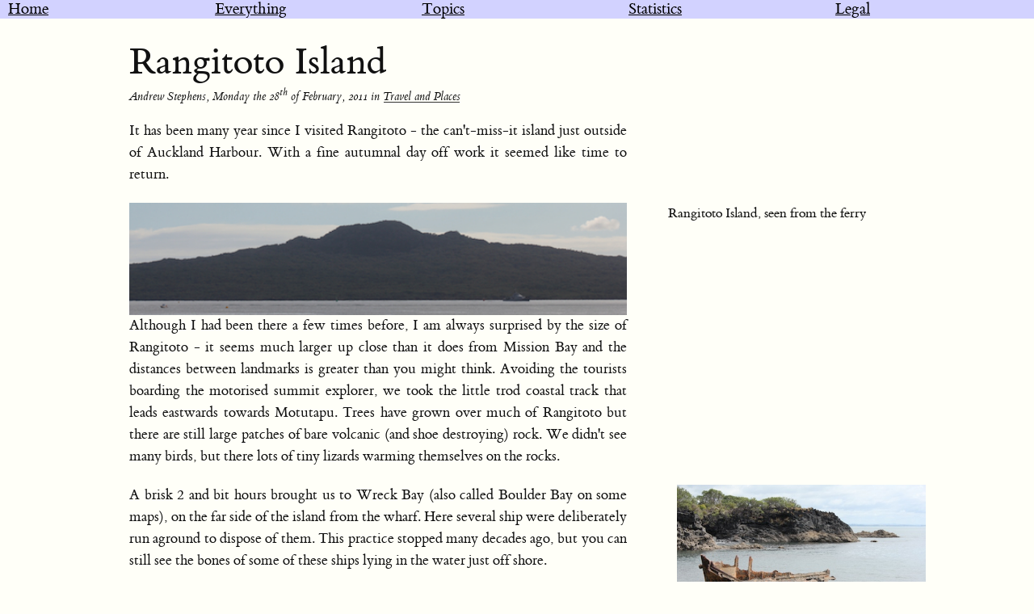

--- FILE ---
content_type: text/html; charset=utf-8
request_url: https://sheep.horse/2011/2/rangitoto_island.html
body_size: 4323
content:
<!doctype html>

<html lang="en">

<head>
  <meta charset="utf-8">
  <meta name="viewport" content="width=device-width, initial-scale=1">
  <title>Rangitoto Island</title>
  <meta name="author" content="Andrew Stephens">
  <meta property="og:url" content="https://sheep.horse/2011/2/rangitoto_island.html">
  <meta property="og:type" content="article">
  <meta property="og:title" content="Rangitoto Island">
  <meta property="og:description" content="It has been many year since I visited Rangitoto - the can&#x27;t-miss-it island just outside of Auckland Harbour. With a fine autumnal day off work it seemed like time to...">
  <meta property="og:image" content="https://sheep.horse/2011/2/rangitoto.jpg">
  <meta property="twitter:card" content="summary">
  <meta property="twitter:title" content="Rangitoto Island">

  <link rel="stylesheet" href="../../css/tufte.css" type="text/css">
  <link rel="icon" href="/favicon.ico" type="image/png">
  <link rel="canonical" href="https://sheep.horse/2011/2/rangitoto_island.html">
  <script src="/visitlog.js" async></script>
</head>

<body>
  <nav><div class="menu"><a href="/">Home</a></div><div class="menu"><a href="/everything.html">Everything</a></div><div class="menu"><a href="/tagcloud.html">Topics</a></div><div class="menu"><a href="/visitor_statistics.html">Statistics</a></div><div class="menu"><a href="/legal.html">Legal</a></div></nav>
  <article itemprop="blogPost" itemscope itemtype="https://schema.org/BlogPosting">
    <h1 itemprop="name headline">Rangitoto Island</h1>
    <p class="byline"><span itemprop="author" itemscope itemtype="https://schema.org/Person"><span
          itemprop="name">Andrew Stephens</span></span>, <time itemprop="datePublished"
        datetime="2011-02-28T15:10:54Z">Monday the 28<sup>th</sup> of February, 2011</time> in <span itemprop="keywords"><a href="/tagcloud.html#travel">Travel and Places</a></span></p>
    <div itemprop="articleBody">
      <p>It  has been many year since I visited Rangitoto - the can't-miss-it island just outside of Auckland Harbour. With a fine autumnal day off work it seemed like time to return.</p>
<figure><img alt="Rangitoto Island, seen from the ferry" src="rangitoto.jpg" /><figcaption>Rangitoto Island, seen from the ferry</figcaption>
</figure>
<p>Although I had been there a few times before, I am always surprised by the size of Rangitoto - it seems much larger up close than it does from Mission Bay and the distances between landmarks is greater than you might think. Avoiding the tourists boarding the motorised summit explorer, we took the little trod coastal track that leads eastwards towards Motutapu. Trees have grown over much of Rangitoto but there are still large patches of bare volcanic (and shoe destroying) rock. We didn't see many birds, but there lots of tiny lizards warming themselves on the rocks.</p>
<p><span class="importantmarginnote"><img src="wreck-bay.jpg" /><br/>The remains of a ship at Wreck Bay</span>A brisk 2 and bit hours brought us to Wreck Bay (also called Boulder Bay on some maps), on the far side of the island from the wharf. Here several ship were deliberately run aground to dispose of them. This practice stopped many decades ago, but you can still see the bones of some of these ships lying in the water just off shore.</p>
<p>From Wreck Bay we headed for the summit via the service road, a climb of 260 metres that seems harder due to the rocky ground. The top affords great views of Auckland and the Hauraki Gulf is you can see passed the thronging tourists, and the crater is impressively deep - well worth the climb.</p>
<p>But the real highlight of Rangitoto is the collection of lava tubes on the way back to the ferry. There are several tubes, some dozens of metres long. Most caves in New Zealand are carved by water through limestone, lava tubes have quite a different feel to them and the cool subterranean air is a welcome change from the sun blasted rock above ground. I was hoping we might see some cave wetas, but if there are any on Rangitoto they were hiding.</p>
<figure><img alt="Inside the lava tube, near a collapsed section" src="lavatube.jpg" /><figcaption>Inside the lava tube, near a collapsed section</figcaption>
</figure>
    </div>
    <footer>Read similar articles <a href="/tagcloud.html#travel">Travel and Places</a>. Contact me on Mastodon <a
        href="https://mastodon.online/@sheephorse">@sheephorse@mastodon.online</a></footer>
  </article>
</body>

</html>

--- FILE ---
content_type: text/css; charset=utf-8
request_url: https://sheep.horse/css/tufte.css
body_size: 16266
content:
/* Import ET Book styles
   adapted from https://github.com/edwardtufte/et-book/blob/gh-pages/et-book.css */
@charset "UTF-8";

@font-face {
  font-family: 'et-book';
  src: url('et-book/et-book-roman-line-figures/et-book-roman-line-figures.eot');
  src: url('et-book/et-book-roman-line-figures/et-book-roman-line-figures.eot?#iefix') format('embedded-opentype'),
    url('et-book/et-book-roman-line-figures/et-book-roman-line-figures.woff') format('woff'),
    url('et-book/et-book-roman-line-figures/et-book-roman-line-figures.ttf') format('truetype'),
    url('et-book/et-book-roman-line-figures/et-book-roman-line-figures.svg#etbookromanosf') format('svg');
  font-weight: normal;
  font-style: normal;
}

@font-face {
  font-family: 'et-book';
  src: url('et-book/et-book-display-italic-old-style-figures/et-book-display-italic-old-style-figures.eot');
  src: url('et-book/et-book-display-italic-old-style-figures/et-book-display-italic-old-style-figures.eot?#iefix') format('embedded-opentype'),
    url('et-book/et-book-display-italic-old-style-figures/et-book-display-italic-old-style-figures.woff') format('woff'),
    url('et-book/et-book-display-italic-old-style-figures/et-book-display-italic-old-style-figures.ttf') format('truetype'),
    url('et-book/et-book-display-italic-old-style-figures/et-book-display-italic-old-style-figures.svg#etbookromanosf') format('svg');
  font-weight: normal;
  font-style: italic;
}

@font-face {
  font-family: 'et-book';
  src: url('et-book/et-book-bold-line-figures/et-book-bold-line-figures.eot');
  src: url('et-book/et-book-bold-line-figures/et-book-bold-line-figures.eot?#iefix') format('embedded-opentype'),
    url('et-book/et-book-bold-line-figures/et-book-bold-line-figures.woff') format('woff'),
    url('et-book/et-book-bold-line-figures/et-book-bold-line-figures.ttf') format('truetype'),
    url('et-book/et-book-bold-line-figures/et-book-bold-line-figures.svg#etbookromanosf') format('svg');
  font-weight: bold;
  font-style: normal;
}

@font-face {
  font-family: 'et-book-roman-old-style';
  src: url('et-book/et-book-roman-old-style-figures/et-book-roman-old-style-figures.eot');
  src: url('et-book/et-book-roman-old-style-figures/et-book-roman-old-style-figures.eot?#iefix') format('embedded-opentype'),
    url('et-book/et-book-roman-old-style-figures/et-book-roman-old-style-figures.woff') format('woff'),
    url('et-book/et-book-roman-old-style-figures/et-book-roman-old-style-figures.ttf') format('truetype'),
    url('et-book/et-book-roman-old-style-figures/et-book-roman-old-style-figures.svg#etbookromanosf') format('svg');
  font-weight: normal;
  font-style: normal;
}

/* Tufte CSS styles */
html {
  font-size: 15px;
}

nav {
  position: absolute;
  display: flex;
  color: #000000;
  background-color: #d2d2ff;
  width: 100%;
  top: 0px;
  left: 0px;
  z-index: 100;
  font-size: 1.3rem;
}

nav div.menu {
  flex: 1;
  margin-left: 10px;
}

nav a:link {
  text-shadow: none;
  text-decoration: underline;
  background: none;
}

body {
  width: 87.5%;
  margin-left: auto;
  margin-right: auto;
  padding-left: 12.5%;
  font-family: et-book, Palatino, 'Palatino Linotype', 'Palatino LT STD',
    'Book Antiqua', Georgia, serif;
  background-color: #fffff8;
  color: #111;
  max-width: 1400px;
  counter-reset: sidenote-counter;
}

body.staticpage {
  padding-top: 15px;
}

h1 {
  font-weight: 400;
  margin-top: 2rem;
  margin-bottom: 1.5rem;
  font-size: 3.2rem;
  line-height: 1;
  clear: both;
}

h2 {
  font-style: italic;
  font-weight: 400;
  margin-top: 2.1rem;
  margin-bottom: 0;
  font-size: 2.2rem;
  line-height: 1;
  clear: both;
}

h3 {
  font-style: italic;
  font-weight: 400;
  font-size: 1.7rem;
  margin-top: 2rem;
  margin-bottom: 0;
  line-height: 1;
  clear: both;
}

p.subtitle {
  font-style: italic;
  margin-top: 1rem;
  margin-bottom: 1rem;
  font-size: 1.8rem;
  display: block;
  line-height: 1;
}

p.byline {
  line-height: 1rem;
  margin-top: -1.1rem;
  margin-bottom: 0rem;
  font-size: 1rem;
  font-style: italic;
}

.numeral {
  font-family: sans-serif;
}

.danger {
  color: red;
}

article {
  position: relative;
  padding: 1rem 0rem;
}

section {
  padding-top: 1rem;
  padding-bottom: 1rem;
}

p,
ol,
ul {
  font-size: 1.2rem;
}

p {
  line-height: 1.8rem;
  margin-top: 1.4rem;
  margin-bottom: 1.4rem;
  padding-right: 0;
  vertical-align: baseline;
  text-align: justify;
}

hr {
  clear: both;
}

/* Chapter Epigraphs */
div.epigraph {
  margin: 5em 0;
}

div.epigraph>blockquote {
  margin-top: 3em;
  margin-bottom: 3em;
}

div.epigraph>blockquote,
div.epigraph>blockquote>p {
  font-style: italic;
}

div.epigraph>blockquote>footer {
  font-style: normal;
}

div.epigraph>blockquote>footer>cite {
  font-style: italic;
}

/* end chapter epigraphs styles */

blockquote {
  border-left: 2px dotted;
  font-size: 1.2rem;
  padding-left: 0.2rem;
}

blockquote p {
  width: 50%;
}

blockquote footer {
  width: 50%;
  font-size: 1.1rem;
  text-align: right;
}

ol,
ul {
  width: 45%;
  -webkit-padding-start: 5%;
  -webkit-padding-end: 5%;
}

li {
  padding: 0.5rem 0;
  line-height: 1.8rem;
}

figure {
  padding: 0;
  border: 0;
  font-size: 100%;
  font: inherit;
  vertical-align: baseline;
  max-width: 55%;
  -webkit-margin-start: 0;
  -webkit-margin-end: 0;
  margin: 0 0 3em 0;
}

figure img {
  float: left;
}

figcaption {
  float: right;
  clear: right;
  margin-right: -48%;
  margin-top: 0;
  margin-bottom: 0;
  font-size: 1.1rem;
  line-height: 1.6;
  vertical-align: baseline;
  position: relative;
  max-width: 40%;
}

figure.fullwidth img {
  float: none;
}

figure.fullwidth figcaption {
  margin-right: 0%;
  max-width: 90%;
  float: none;
}

/* Links: replicate underline that clears descenders */
a:link,
a:visited {
  color: inherit;
}

a:link {
  text-decoration: none;
  background: -webkit-linear-gradient(#fffff8, #fffff8),
    -webkit-linear-gradient(#fffff8, #fffff8),
    -webkit-linear-gradient(#333, #333);
  background: linear-gradient(#fffff8, #fffff8),
    linear-gradient(#fffff8, #fffff8), linear-gradient(#333, #333);
  -webkit-background-size: 0.05em 1px, 0.05em 1px, 1px 1px;
  -moz-background-size: 0.05em 1px, 0.05em 1px, 1px 1px;
  background-size: 0.05em 1px, 0.05em 1px, 1px 1px;
  background-repeat: no-repeat, no-repeat, repeat-x;
  text-shadow: 0.03em 0 #fffff8, -0.03em 0 #fffff8, 0 0.03em #fffff8,
    0 -0.03em #fffff8, 0.06em 0 #fffff8, -0.06em 0 #fffff8, 0.09em 0 #fffff8,
    -0.09em 0 #fffff8, 0.12em 0 #fffff8, -0.12em 0 #fffff8, 0.15em 0 #fffff8,
    -0.15em 0 #fffff8;
  background-position: 0% 93%, 100% 93%, 0% 93%;
}

@media screen and (-webkit-min-device-pixel-ratio: 0) {
  a:link {
    background-position-y: 87%, 87%, 87%;
  }
}

a:link::selection {
  text-shadow: 0.03em 0 #b4d5fe, -0.03em 0 #b4d5fe, 0 0.03em #b4d5fe,
    0 -0.03em #b4d5fe, 0.06em 0 #b4d5fe, -0.06em 0 #b4d5fe, 0.09em 0 #b4d5fe,
    -0.09em 0 #b4d5fe, 0.12em 0 #b4d5fe, -0.12em 0 #b4d5fe, 0.15em 0 #b4d5fe,
    -0.15em 0 #b4d5fe;
  background: #b4d5fe;
}

a:link::-moz-selection {
  text-shadow: 0.03em 0 #b4d5fe, -0.03em 0 #b4d5fe, 0 0.03em #b4d5fe,
    0 -0.03em #b4d5fe, 0.06em 0 #b4d5fe, -0.06em 0 #b4d5fe, 0.09em 0 #b4d5fe,
    -0.09em 0 #b4d5fe, 0.12em 0 #b4d5fe, -0.12em 0 #b4d5fe, 0.15em 0 #b4d5fe,
    -0.15em 0 #b4d5fe;
  background: #b4d5fe;
}

/* Sidenotes, margin notes, figures, captions */
img {
  max-width: 100%;
  min-width: 100%;
}

img.inline-icon {
  max-height: 1.5rem;
  min-width: 0;
}

canvas {
  max-width: 100%;
}

video {
  max-width: 100%;
  min-width: 100%;
}

.sidenote,
.marginnote {
  float: right;
  clear: right;
  margin-right: -60%;
  width: 50%;
  margin-top: 0;
  margin-bottom: 0;
  font-size: 1.1rem;
  line-height: 1.3;
  vertical-align: baseline;
  position: relative;
}

.importantmarginnote {
  float: right;
  clear: right;
  margin-right: -60%;
  width: 50%;
  margin-top: 0;
  margin-bottom: 1rem;
  font-size: 1.1rem;
  line-height: 1.3;
  vertical-align: baseline;
  position: relative;
}

li .importantmarginnote {
  margin-right: -74%;
}

.table-caption {
  float: right;
  clear: right;
  margin-right: -60%;
  width: 50%;
  margin-top: 0;
  margin-bottom: 0;
  font-size: 1rem;
  line-height: 1.6;
}

.sidenote-number {
  counter-increment: sidenote-counter;
}

.sidenote-number:after,
.sidenote:before {
  content: counter(sidenote-counter) ' ';
  font-family: et-book-roman-old-style;
  position: relative;
  vertical-align: baseline;
}

.sidenote-number:after {
  content: counter(sidenote-counter);
  font-size: 1rem;
  top: -0.5rem;
  left: 0.1rem;
}

.sidenote:before {
  content: counter(sidenote-counter) ' ';
  top: -0.5rem;
}

p,
footer,
table,
div.table-wrapper-small,
div.supertable-wrapper>p,
div.booktabs-wrapper {
  width: 55%;
}

div.fullwidth,
table.fullwidth {
  width: 100%;
}

.fullwidth {
  max-width: 90%;
  clear: both;
  float: none;
}

div.table-wrapper {
  overflow-x: auto;
  font-family: sans-serif;
}

@media screen and (max-width: 760px),
(orientation: portrait) {

  p,
  footer {
    width: 100%;
  }

  pre.code {
    width: 100%;
  }

  ol,
  ul {
    width: 90%;
    margin-left: 5%;
    padding-left: 0%;
  }

  figure {
    max-width: 100%;
    float: none;
  }

  .fullwidth {
    max-width: 100%;
  }

  figcaption,
  figure.fullwidth figcaption {
    margin-right: 0%;
    max-width: 100%;
  }

  figure img {
    float: none;
  }

  div.epigraph {
    margin: 0em;
  }

  div.epigraph>blockquote {
    margin-top: 0;
    margin-bottom: 0;
  }

  blockquote p,
  blockquote footer {
    width: 100%;
  }

  div.codehilite {
    width: 100%;
  }
}

.sans {
  font-family: sans-serif;
  letter-spacing: 0.03em;
}

.code {
  font-family: Consolas, 'Liberation Mono', Menlo, Courier, monospace;
  font-size: 1.125rem;
  line-height: 1.6;
}

h1 .code,
h2 .code,
h3 .code {
  font-size: 0.8em;
}

.marginnote .code,
.sidenote .code {
  font-size: 1rem;
}

pre.code {
  width: 52.5%;
  padding-left: 2.5%;
  overflow-x: auto;
}

span.newthought {
  font-variant: small-caps;
  font-size: 1.2em;
}

input.margin-toggle {
  display: none;
}

label.sidenote-number {
  display: inline;
}

label.margin-toggle:not(.sidenote-number) {
  display: none;
}

div.index div.groupheading {
  width: 55%;
  border-bottom: 0.5px gray solid;
  color: grey;
  font-size: 1.2rem;
}

div.index div.group li {}

@media (max-width: 760px),
(orientation: portrait) {
  body {
    width: 96%;
    padding: 0;
    margin-left: 2%;
    margin-right: 2%;
  }

  html {}

  p {
    width: 100%;
  }

  label.margin-toggle:not(.sidenote-number) {
    display: inline;
  }

  .sidenote,
  .marginnote {
    display: none;
  }

  .margin-toggle:checked+.sidenote,
  .margin-toggle:checked+.marginnote {
    display: block;
    float: none;
    clear: both;
    width: 80%;
    margin-left: 10%;
    vertical-align: baseline;
    position: relative;
  }

  .importantmarginnote {
    display: block;
    float: none;
    clear: none;
    width: 80%;
    margin-left: 10%;
    vertical-align: baseline;
    position: relative;
  }

  label {
    cursor: pointer;
  }

  pre.code {
    width: 98%;
  }

  .table-caption {
    display: block;
    float: right;
    clear: both;
    width: 98%;
    margin-top: 1rem;
    margin-bottom: 0.5rem;
    margin-left: 1%;
    margin-right: 1%;
    vertical-align: baseline;
    position: relative;
  }

  div.table-wrapper,
  table,
  table.booktabs {
    width: 85%;
  }

  div.table-wrapper {
    border-right: 1px solid #efefef;
  }

  img {
    width: 100%;
  }

  .importantmarginnote img {
    max-height: 50vh;
    min-width: auto;
    width: auto;
    display: block;
    margin-left: auto;
    margin-right: auto;
  }

  img.inline-icon {
    max-height: 1.5rem;
    min-width: 0;
    width: auto;
  }

  header {
    font-size: 1 rem;
  }
}

div.codehilite {
  overflow-x: auto;
}

.codehilite .hll {
  background-color: #404040;
}

.codehilite .c {
  color: #999999;
  font-style: italic;
}

/* Comment */
.codehilite .err {
  color: #a61717;
  background-color: #e3d2d2;
}

/* Error */
.codehilite .g {
  color: #767676;
}

/* Generic */
.codehilite .k {
  color: #6ab825;
  font-weight: bold;
}

/* Keyword */
.codehilite .l {
  color: #767676;
}

/* Literal */
.codehilite .n {
  color: #767676;
}

/* Name */
.codehilite .o {
  color: #767676;
}

/* Operator */
.codehilite .x {
  color: #767676;
}

/* Other */
.codehilite .p {
  color: #767676;
}

/* Punctuation */
.codehilite .cm {
  color: #999999;
  font-style: italic;
}

/* Comment.Multiline */
.codehilite .cp {
  color: #cd2828;
  font-weight: bold;
}

/* Comment.Preproc */
.codehilite .c1 {
  color: #999999;
  font-style: italic;
}

/* Comment.Single */
.codehilite .cs {
  color: #e50808;
  font-weight: bold;
  background-color: #520000;
}

/* Comment.Special */
.codehilite .gd {
  color: #d22323;
}

/* Generic.Deleted */
.codehilite .ge {
  color: #767676;
  font-style: italic;
}

/* Generic.Emph */
.codehilite .gr {
  color: #d22323;
}

/* Generic.Error */
.codehilite .gh {
  color: #ffffff;
  font-weight: bold;
}

/* Generic.Heading */
.codehilite .gi {
  color: #589819;
}

/* Generic.Inserted */
.codehilite .go {
  color: #cccccc;
}

/* Generic.Output */
.codehilite .gp {
  color: #aaaaaa;
}

/* Generic.Prompt */
.codehilite .gs {
  color: #767676;
  font-weight: bold;
}

/* Generic.Strong */
.codehilite .gu {
  color: #ffffff;
  text-decoration: underline;
}

/* Generic.Subheading */
.codehilite .gt {
  color: #d22323;
}

/* Generic.Traceback */
.codehilite .kc {
  color: #6ab825;
  font-weight: bold;
}

/* Keyword.Constant */
.codehilite .kd {
  color: #6ab825;
  font-weight: bold;
}

/* Keyword.Declaration */
.codehilite .kn {
  color: #6ab825;
  font-weight: bold;
}

/* Keyword.Namespace */
.codehilite .kp {
  color: #6ab825;
}

/* Keyword.Pseudo */
.codehilite .kr {
  color: #6ab825;
  font-weight: bold;
}

/* Keyword.Reserved */
.codehilite .kt {
  color: #6ab825;
  font-weight: bold;
}

/* Keyword.Type */
.codehilite .ld {
  color: #767676;
}

/* Literal.Date */
.codehilite .m {
  color: #3677a9;
}

/* Literal.Number */
.codehilite .s {
  color: #ed9d13;
}

/* Literal.String */
.codehilite .na {
  color: #bbbbbb;
}

/* Name.Attribute */
.codehilite .nb {
  color: #24909d;
}

/* Name.Builtin */
.codehilite .nc {
  color: #447fcf;
  text-decoration: underline;
}

/* Name.Class */
.codehilite .no {
  color: #40ffff;
}

/* Name.Constant */
.codehilite .nd {
  color: #ffa500;
}

/* Name.Decorator */
.codehilite .ni {
  color: #767676;
}

/* Name.Entity */
.codehilite .ne {
  color: #bbbbbb;
}

/* Name.Exception */
.codehilite .nf {
  color: #447fcf;
}

/* Name.Function */
.codehilite .nl {
  color: #767676;
}

/* Name.Label */
.codehilite .nn {
  color: #447fcf;
  text-decoration: underline;
}

/* Name.Namespace */
.codehilite .nx {
  color: #767676;
}

/* Name.Other */
.codehilite .py {
  color: #767676;
}

/* Name.Property */
.codehilite .nt {
  color: #6ab825;
  font-weight: bold;
}

/* Name.Tag */
.codehilite .nv {
  color: #40ffff;
}

/* Name.Variable */
.codehilite .ow {
  color: #6ab825;
  font-weight: bold;
}

/* Operator.Word */
.codehilite .w {
  color: #666666;
}

/* Text.Whitespace */
.codehilite .mf {
  color: #3677a9;
}

/* Literal.Number.Float */
.codehilite .mh {
  color: #3677a9;
}

/* Literal.Number.Hex */
.codehilite .mi {
  color: #3677a9;
}

/* Literal.Number.Integer */
.codehilite .mo {
  color: #3677a9;
}

/* Literal.Number.Oct */
.codehilite .sb {
  color: #ed9d13;
}

/* Literal.String.Backtick */
.codehilite .sc {
  color: #ed9d13;
}

/* Literal.String.Char */
.codehilite .sd {
  color: #ed9d13;
}

/* Literal.String.Doc */
.codehilite .s2 {
  color: #ed9d13;
}

/* Literal.String.Double */
.codehilite .se {
  color: #ed9d13;
}

/* Literal.String.Escape */
.codehilite .sh {
  color: #ed9d13;
}

/* Literal.String.Heredoc */
.codehilite .si {
  color: #ed9d13;
}

/* Literal.String.Interpol */
.codehilite .sx {
  color: #ffa500;
}

/* Literal.String.Other */
.codehilite .sr {
  color: #ed9d13;
}

/* Literal.String.Regex */
.codehilite .s1 {
  color: #ed9d13;
}

/* Literal.String.Single */
.codehilite .ss {
  color: #ed9d13;
}

/* Literal.String.Symbol */
.codehilite .bp {
  color: #24909d;
}

/* Name.Builtin.Pseudo */
.codehilite .vc {
  color: #40ffff;
}

/* Name.Variable.Class */
.codehilite .vg {
  color: #40ffff;
}

/* Name.Variable.Global */
.codehilite .vi {
  color: #40ffff;
}

/* Name.Variable.Instance */
.codehilite .il {
  color: #3677a9;
}

/* Literal.Number.Integer.Long */

--- FILE ---
content_type: text/javascript; charset=utf-8
request_url: https://sheep.horse/visitlog.js
body_size: 91
content:
function visitlog() {
    if (document.readyState !== "complete") {
        return;
    }
    var data = new FormData();
    data.append("uri", window.location.pathname);

    navigator.sendBeacon("/visitlog/log", data);
}

if (document.readyState === "complete") {
    visitlog();
} else {
    document.addEventListener('readystatechange', visitlog, false);
}
 